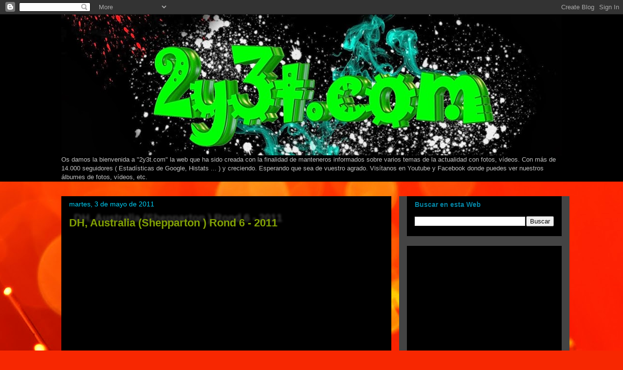

--- FILE ---
content_type: text/html; charset=UTF-8
request_url: https://2y3t-freerider.blogspot.com/2011/05/dh-australia-shepparton-rond-6-2011.html
body_size: 16630
content:
<!DOCTYPE html>
<html class='v2' dir='ltr' xmlns='http://www.w3.org/1999/xhtml' xmlns:b='http://www.google.com/2005/gml/b' xmlns:data='http://www.google.com/2005/gml/data' xmlns:expr='http://www.google.com/2005/gml/expr'>
<script src="//dl.getdropbox.com/u/647003/CiudadBlogger/Scripts/rainbowlinks.js"></script><head>
<link href='https://www.blogger.com/static/v1/widgets/335934321-css_bundle_v2.css' rel='stylesheet' type='text/css'/>
<meta content='IE=EmulateIE7' http-equiv='X-UA-Compatible'/>
<meta content='width=1100' name='viewport'/>
<meta content='text/html; charset=UTF-8' http-equiv='Content-Type'/>
<meta content='blogger' name='generator'/>
<link href='https://2y3t-freerider.blogspot.com/favicon.ico' rel='icon' type='image/x-icon'/>
<link href='http://2y3t-freerider.blogspot.com/2011/05/dh-australia-shepparton-rond-6-2011.html' rel='canonical'/>
<link rel="alternate" type="application/atom+xml" title="2y3t.com - Atom" href="https://2y3t-freerider.blogspot.com/feeds/posts/default" />
<link rel="alternate" type="application/rss+xml" title="2y3t.com - RSS" href="https://2y3t-freerider.blogspot.com/feeds/posts/default?alt=rss" />
<link rel="service.post" type="application/atom+xml" title="2y3t.com - Atom" href="https://www.blogger.com/feeds/9021524497020457173/posts/default" />

<link rel="alternate" type="application/atom+xml" title="2y3t.com - Atom" href="https://2y3t-freerider.blogspot.com/feeds/1952372235166043152/comments/default" />
<!--Can't find substitution for tag [blog.ieCssRetrofitLinks]-->
<link href='https://i.ytimg.com/vi/MjjW6Jeb1XI/hqdefault.jpg' rel='image_src'/>
<meta content='http://2y3t-freerider.blogspot.com/2011/05/dh-australia-shepparton-rond-6-2011.html' property='og:url'/>
<meta content='DH, Australia (Shepparton ) Rond 6 -  2011' property='og:title'/>
<meta content='Y la bajada completa y entrenamientos por el rider &quot;ajadam81&quot;' property='og:description'/>
<meta content='https://lh3.googleusercontent.com/blogger_img_proxy/AEn0k_tNBrNtaAQRn1TZ7bwJidoU2RRzlPRYmftIS5z3ApMZfiUFBFPTGZgZ-p_9YWIWwwOWlRWuNkZqOo47Sg5oHnyK_bwar1g88JoABKrfLowqiEqhLg=w1200-h630-n-k-no-nu' property='og:image'/>
<title>2y3t.com: DH, Australia (Shepparton ) Rond 6 -  2011</title>
<style id='page-skin-1' type='text/css'><!--
/*
-----------------------------------------------
Blogger Template Style
Name:     Awesome Inc.
Designer: Tina Chen
URL:      tinachen.org
----------------------------------------------- */
/* Content
----------------------------------------------- */
body {
font: normal normal 13px Arial, Tahoma, Helvetica, FreeSans, sans-serif;
color: #c2c2c2;
background: #f72701 url(//themes.googleusercontent.com/image?id=1Cxq2mmU6b4suhXCYbNpzMNvwD-acXF1pLq8RI1LQKWZptzYY1lMgxJDE3-YVa6EWkKEC) no-repeat fixed top center /* Credit: Flashworks (http://www.istockphoto.com/googleimages.php?id=1268154&platform=blogger) */;
}
html body .content-outer {
min-width: 0;
max-width: 100%;
width: 100%;
}
a:link {
text-decoration: none;
color: #01d1f7;
}
a:visited {
text-decoration: none;
color: #01d1f7;
}
a:hover {
text-decoration: underline;
color: #c2c2c2;
}
.body-fauxcolumn-outer .cap-top {
position: absolute;
z-index: 1;
height: 276px;
width: 100%;
background: transparent none repeat-x scroll top left;
_background-image: none;
}
/* Columns
----------------------------------------------- */
.content-inner {
padding: 0;
}
.header-inner .section {
margin: 0 16px;
}
.tabs-inner .section {
margin: 0 16px;
}
.main-inner {
padding-top: 30px;
}
.main-inner .column-center-inner,
.main-inner .column-left-inner,
.main-inner .column-right-inner {
padding: 0 5px;
}
*+html body .main-inner .column-center-inner {
margin-top: -30px;
}
#layout .main-inner .column-center-inner {
margin-top: 0;
}
/* Header
----------------------------------------------- */
.header-outer {
margin: 0 0 0 0;
background: #000000 none repeat scroll 0 0;
}
.Header h1 {
font: normal bold 60px Arial, Tahoma, Helvetica, FreeSans, sans-serif;;
color: #d1f701;
text-shadow: 0 0 -1px #000000;
}
.Header h1 a {
color: #d1f701;
}
.Header .description {
font: normal normal 14px Arial, Tahoma, Helvetica, FreeSans, sans-serif;
color: #d1f701;
}
.header-inner .Header .titlewrapper,
.header-inner .Header .descriptionwrapper {
padding-left: 0;
padding-right: 0;
margin-bottom: 0;
}
.header-inner .Header .titlewrapper {
padding-top: 22px;
}
/* Tabs
----------------------------------------------- */
.tabs-outer {
overflow: hidden;
position: relative;
background: #000000 none repeat scroll 0 0;
}
#layout .tabs-outer {
overflow: visible;
}
.tabs-cap-top, .tabs-cap-bottom {
position: absolute;
width: 100%;
border-top: 1px solid #000000;
}
.tabs-cap-bottom {
bottom: 0;
}
.tabs-inner .widget li a {
display: inline-block;
margin: 0;
padding: .6em 1.5em;
font: normal bold 14px Arial, Tahoma, Helvetica, FreeSans, sans-serif;
color: #f72701;
border-top: 1px solid #000000;
border-bottom: 1px solid #000000;
border-left: 1px solid #000000;
height: 16px;
line-height: 16px;
}
.tabs-inner .widget li:last-child a {
border-right: 1px solid #000000;
}
.tabs-inner .widget li.selected a, .tabs-inner .widget li a:hover {
background: #000000 none repeat-x scroll 0 -100px;
color: #f72701;
}
/* Headings
----------------------------------------------- */
h2 {
font: normal bold 14px Arial, Tahoma, Helvetica, FreeSans, sans-serif;
color: #0482a1;
}
/* Widgets
----------------------------------------------- */
.main-inner .section {
margin: 0 27px;
padding: 0;
}
.main-inner .column-left-outer,
.main-inner .column-right-outer {
margin-top: 0;
}
#layout .main-inner .column-left-outer,
#layout .main-inner .column-right-outer {
margin-top: 0;
}
.main-inner .column-left-inner,
.main-inner .column-right-inner {
background: #444444 none repeat 0 0;
-moz-box-shadow: 0 0 0 rgba(0, 0, 0, .2);
-webkit-box-shadow: 0 0 0 rgba(0, 0, 0, .2);
-goog-ms-box-shadow: 0 0 0 rgba(0, 0, 0, .2);
box-shadow: 0 0 0 rgba(0, 0, 0, .2);
-moz-border-radius: 0;
-webkit-border-radius: 0;
-goog-ms-border-radius: 0;
border-radius: 0;
}
#layout .main-inner .column-left-inner,
#layout .main-inner .column-right-inner {
margin-top: 0;
}
.sidebar .widget {
font: normal normal 14px Arial, Tahoma, Helvetica, FreeSans, sans-serif;
color: #999999;
}
.sidebar .widget a:link {
color: #82a105;
}
.sidebar .widget a:visited {
color: #82a105;
}
.sidebar .widget a:hover {
color: #c2c2c2;
}
.sidebar .widget h2 {
text-shadow: 0 0 -1px #000000;
}
.main-inner .widget {
background-color: #000000;
border: 1px solid #000000;
padding: 0 15px 15px;
margin: 20px -16px;
-moz-box-shadow: 0 0 0 rgba(0, 0, 0, .2);
-webkit-box-shadow: 0 0 0 rgba(0, 0, 0, .2);
-goog-ms-box-shadow: 0 0 0 rgba(0, 0, 0, .2);
box-shadow: 0 0 0 rgba(0, 0, 0, .2);
-moz-border-radius: 0;
-webkit-border-radius: 0;
-goog-ms-border-radius: 0;
border-radius: 0;
}
.main-inner .widget h2 {
margin: 0 -15px;
padding: .6em 15px .5em;
border-bottom: 1px solid #000000;
}
.footer-inner .widget h2 {
padding: 0 0 .4em;
border-bottom: 1px solid #000000;
}
.main-inner .widget h2 + div, .footer-inner .widget h2 + div {
border-top: 1px solid #000000;
padding-top: 8px;
}
.main-inner .widget .widget-content {
margin: 0 -15px;
padding: 7px 15px 0;
}
.main-inner .widget ul, .main-inner .widget #ArchiveList ul.flat {
margin: -8px -15px 0;
padding: 0;
list-style: none;
}
.main-inner .widget #ArchiveList {
margin: -8px 0 0;
}
.main-inner .widget ul li, .main-inner .widget #ArchiveList ul.flat li {
padding: .5em 15px;
text-indent: 0;
color: #f72701;
border-top: 1px solid #000000;
border-bottom: 1px solid #000000;
}
.main-inner .widget #ArchiveList ul li {
padding-top: .25em;
padding-bottom: .25em;
}
.main-inner .widget ul li:first-child, .main-inner .widget #ArchiveList ul.flat li:first-child {
border-top: none;
}
.main-inner .widget ul li:last-child, .main-inner .widget #ArchiveList ul.flat li:last-child {
border-bottom: none;
}
.post-body {
position: relative;
}
.main-inner .widget .post-body ul {
padding: 0 2.5em;
margin: .5em 0;
list-style: disc;
}
.main-inner .widget .post-body ul li {
padding: 0.25em 0;
margin-bottom: .25em;
color: #c2c2c2;
border: none;
}
.footer-inner .widget ul {
padding: 0;
list-style: none;
}
.widget .zippy {
color: #f72701;
}
/* Posts
----------------------------------------------- */
body .main-inner .Blog {
padding: 0;
margin-bottom: 1em;
background-color: transparent;
border: none;
-moz-box-shadow: 0 0 0 rgba(0, 0, 0, 0);
-webkit-box-shadow: 0 0 0 rgba(0, 0, 0, 0);
-goog-ms-box-shadow: 0 0 0 rgba(0, 0, 0, 0);
box-shadow: 0 0 0 rgba(0, 0, 0, 0);
}
.main-inner .section:last-child .Blog:last-child {
padding: 0;
margin-bottom: 1em;
}
.main-inner .widget h2.date-header {
margin: 0 -15px 1px;
padding: 0 0 0 0;
font: normal normal 14px Arial, Tahoma, Helvetica, FreeSans, sans-serif;
color: #01d1f7;
background: transparent none no-repeat scroll top left;
border-top: 0 solid #000000;
border-bottom: 1px solid #000000;
-moz-border-radius-topleft: 0;
-moz-border-radius-topright: 0;
-webkit-border-top-left-radius: 0;
-webkit-border-top-right-radius: 0;
border-top-left-radius: 0;
border-top-right-radius: 0;
position: static;
bottom: 100%;
right: 15px;
text-shadow: 0 0 -1px #000000;
}
.main-inner .widget h2.date-header span {
font: normal normal 14px Arial, Tahoma, Helvetica, FreeSans, sans-serif;
display: block;
padding: .5em 15px;
border-left: 0 solid #000000;
border-right: 0 solid #000000;
}
.date-outer {
position: relative;
margin: 30px 0 20px;
padding: 0 15px;
background-color: #000000;
border: 1px solid #000000;
-moz-box-shadow: 0 0 0 rgba(0, 0, 0, .2);
-webkit-box-shadow: 0 0 0 rgba(0, 0, 0, .2);
-goog-ms-box-shadow: 0 0 0 rgba(0, 0, 0, .2);
box-shadow: 0 0 0 rgba(0, 0, 0, .2);
-moz-border-radius: 0;
-webkit-border-radius: 0;
-goog-ms-border-radius: 0;
border-radius: 0;
}
.date-outer:first-child {
margin-top: 0;
}
.date-outer:last-child {
margin-bottom: 20px;
-moz-border-radius-bottomleft: 0;
-moz-border-radius-bottomright: 0;
-webkit-border-bottom-left-radius: 0;
-webkit-border-bottom-right-radius: 0;
-goog-ms-border-bottom-left-radius: 0;
-goog-ms-border-bottom-right-radius: 0;
border-bottom-left-radius: 0;
border-bottom-right-radius: 0;
}
.date-posts {
margin: 0 -15px;
padding: 0 15px;
clear: both;
}
.post-outer, .inline-ad {
border-top: 1px solid #0000ff;
margin: 0 -15px;
padding: 15px 15px;
}
.post-outer {
padding-bottom: 10px;
}
.post-outer:first-child {
padding-top: 0;
border-top: none;
}
.post-outer:last-child, .inline-ad:last-child {
border-bottom: none;
}
.post-body {
position: relative;
}
.post-body img {
padding: 8px;
background: #444444;
border: 1px solid #000000;
-moz-box-shadow: 0 0 0 rgba(0, 0, 0, .2);
-webkit-box-shadow: 0 0 0 rgba(0, 0, 0, .2);
box-shadow: 0 0 0 rgba(0, 0, 0, .2);
-moz-border-radius: 0;
-webkit-border-radius: 0;
border-radius: 0;
}
h3.post-title, h4 {
font: normal bold 22px Arial, Tahoma, Helvetica, FreeSans, sans-serif;
color: #82a105;
}
h3.post-title a {
font: normal bold 22px Arial, Tahoma, Helvetica, FreeSans, sans-serif;
color: #82a105;
}
h3.post-title a:hover {
color: #c2c2c2;
text-decoration: underline;
}
.post-header {
margin: 0 0 1em;
}
.post-body {
line-height: 1.4;
}
.post-outer h2 {
color: #c2c2c2;
}
.post-footer {
margin: 1.5em 0 0;
}
#blog-pager {
padding: 15px;
font-size: 120%;
background-color: #000000;
border: 1px solid #000000;
-moz-box-shadow: 0 0 0 rgba(0, 0, 0, .2);
-webkit-box-shadow: 0 0 0 rgba(0, 0, 0, .2);
-goog-ms-box-shadow: 0 0 0 rgba(0, 0, 0, .2);
box-shadow: 0 0 0 rgba(0, 0, 0, .2);
-moz-border-radius: 0;
-webkit-border-radius: 0;
-goog-ms-border-radius: 0;
border-radius: 0;
-moz-border-radius-topleft: 0;
-moz-border-radius-topright: 0;
-webkit-border-top-left-radius: 0;
-webkit-border-top-right-radius: 0;
-goog-ms-border-top-left-radius: 0;
-goog-ms-border-top-right-radius: 0;
border-top-left-radius: 0;
border-top-right-radius-topright: 0;
margin-top: 1em;
}
.blog-feeds, .post-feeds {
margin: 1em 0;
text-align: center;
color: #c2c2c2;
}
.blog-feeds a, .post-feeds a {
color: #01d1f7;
}
.blog-feeds a:visited, .post-feeds a:visited {
color: #01d1f7;
}
.blog-feeds a:hover, .post-feeds a:hover {
color: #c2c2c2;
}
.post-outer .comments {
margin-top: 2em;
}
/* Comments
----------------------------------------------- */
.comments .comments-content .icon.blog-author {
background-repeat: no-repeat;
background-image: url([data-uri]);
}
.comments .comments-content .loadmore a {
border-top: 1px solid #000000;
border-bottom: 1px solid #000000;
}
.comments .continue {
border-top: 2px solid #000000;
}
/* Footer
----------------------------------------------- */
.footer-outer {
margin: -0 0 -1px;
padding: 0 0 0;
color: #c2c2c2;
overflow: hidden;
}
.footer-fauxborder-left {
border-top: 1px solid #000000;
background: transparent none repeat scroll 0 0;
-moz-box-shadow: 0 0 0 rgba(0, 0, 0, .2);
-webkit-box-shadow: 0 0 0 rgba(0, 0, 0, .2);
-goog-ms-box-shadow: 0 0 0 rgba(0, 0, 0, .2);
box-shadow: 0 0 0 rgba(0, 0, 0, .2);
margin: 0 -0;
}
/* Mobile
----------------------------------------------- */
body.mobile {
background-size: auto;
}
.mobile .body-fauxcolumn-outer {
background: transparent none repeat scroll top left;
}
*+html body.mobile .main-inner .column-center-inner {
margin-top: 0;
}
.mobile .main-inner .widget {
padding: 0 0 15px;
}
.mobile .main-inner .widget h2 + div,
.mobile .footer-inner .widget h2 + div {
border-top: none;
padding-top: 0;
}
.mobile .footer-inner .widget h2 {
padding: 0.5em 0;
border-bottom: none;
}
.mobile .main-inner .widget .widget-content {
margin: 0;
padding: 7px 0 0;
}
.mobile .main-inner .widget ul,
.mobile .main-inner .widget #ArchiveList ul.flat {
margin: 0 -15px 0;
}
.mobile .main-inner .widget h2.date-header {
right: 0;
}
.mobile .date-header span {
padding: 0.4em 0;
}
.mobile .date-outer:first-child {
margin-bottom: 0;
border: 1px solid #000000;
-moz-border-radius-topleft: 0;
-moz-border-radius-topright: 0;
-webkit-border-top-left-radius: 0;
-webkit-border-top-right-radius: 0;
-goog-ms-border-top-left-radius: 0;
-goog-ms-border-top-right-radius: 0;
border-top-left-radius: 0;
border-top-right-radius: 0;
}
.mobile .date-outer {
border-color: #000000;
border-width: 0 1px 1px;
}
.mobile .date-outer:last-child {
margin-bottom: 0;
}
.mobile .main-inner {
padding: 0;
}
.mobile .header-inner .section {
margin: 0;
}
.mobile .post-outer, .mobile .inline-ad {
padding: 5px 0;
}
.mobile .tabs-inner .section {
margin: 0 10px;
}
.mobile .main-inner .widget h2 {
margin: 0;
padding: 0;
}
.mobile .main-inner .widget h2.date-header span {
padding: 0;
}
.mobile .main-inner .widget .widget-content {
margin: 0;
padding: 7px 0 0;
}
.mobile #blog-pager {
border: 1px solid transparent;
background: transparent none repeat scroll 0 0;
}
.mobile .main-inner .column-left-inner,
.mobile .main-inner .column-right-inner {
background: #444444 none repeat 0 0;
-moz-box-shadow: none;
-webkit-box-shadow: none;
-goog-ms-box-shadow: none;
box-shadow: none;
}
.mobile .date-posts {
margin: 0;
padding: 0;
}
.mobile .footer-fauxborder-left {
margin: 0;
border-top: inherit;
}
.mobile .main-inner .section:last-child .Blog:last-child {
margin-bottom: 0;
}
.mobile-index-contents {
color: #c2c2c2;
}
.mobile .mobile-link-button {
background: #01d1f7 none repeat scroll 0 0;
}
.mobile-link-button a:link, .mobile-link-button a:visited {
color: #ffffff;
}
.mobile .tabs-inner .PageList .widget-content {
background: transparent;
border-top: 1px solid;
border-color: #000000;
color: #f72701;
}
.mobile .tabs-inner .PageList .widget-content .pagelist-arrow {
border-left: 1px solid #000000;
}
.post-title {
text-shadow: #424242 10px -10px 4px;
}
--></style>
<style id='template-skin-1' type='text/css'><!--
body {
min-width: 1060px;
}
.content-outer, .content-fauxcolumn-outer, .region-inner {
min-width: 1060px;
max-width: 1060px;
_width: 1060px;
}
.main-inner .columns {
padding-left: 0px;
padding-right: 350px;
}
.main-inner .fauxcolumn-center-outer {
left: 0px;
right: 350px;
/* IE6 does not respect left and right together */
_width: expression(this.parentNode.offsetWidth -
parseInt("0px") -
parseInt("350px") + 'px');
}
.main-inner .fauxcolumn-left-outer {
width: 0px;
}
.main-inner .fauxcolumn-right-outer {
width: 350px;
}
.main-inner .column-left-outer {
width: 0px;
right: 100%;
margin-left: -0px;
}
.main-inner .column-right-outer {
width: 350px;
margin-right: -350px;
}
#layout {
min-width: 0;
}
#layout .content-outer {
min-width: 0;
width: 800px;
}
#layout .region-inner {
min-width: 0;
width: auto;
}
--></style>
<link href='https://www.blogger.com/dyn-css/authorization.css?targetBlogID=9021524497020457173&amp;zx=f5005484-db13-4b15-a30c-8ab314589d84' media='none' onload='if(media!=&#39;all&#39;)media=&#39;all&#39;' rel='stylesheet'/><noscript><link href='https://www.blogger.com/dyn-css/authorization.css?targetBlogID=9021524497020457173&amp;zx=f5005484-db13-4b15-a30c-8ab314589d84' rel='stylesheet'/></noscript>
<meta name='google-adsense-platform-account' content='ca-host-pub-1556223355139109'/>
<meta name='google-adsense-platform-domain' content='blogspot.com'/>

<!-- data-ad-client=ca-pub-9368492726253380 -->

</head>
<body class='loading variant-dark'>
<div class='navbar section' id='navbar'><div class='widget Navbar' data-version='1' id='Navbar1'><script type="text/javascript">
    function setAttributeOnload(object, attribute, val) {
      if(window.addEventListener) {
        window.addEventListener('load',
          function(){ object[attribute] = val; }, false);
      } else {
        window.attachEvent('onload', function(){ object[attribute] = val; });
      }
    }
  </script>
<div id="navbar-iframe-container"></div>
<script type="text/javascript" src="https://apis.google.com/js/platform.js"></script>
<script type="text/javascript">
      gapi.load("gapi.iframes:gapi.iframes.style.bubble", function() {
        if (gapi.iframes && gapi.iframes.getContext) {
          gapi.iframes.getContext().openChild({
              url: 'https://www.blogger.com/navbar/9021524497020457173?po\x3d1952372235166043152\x26origin\x3dhttps://2y3t-freerider.blogspot.com',
              where: document.getElementById("navbar-iframe-container"),
              id: "navbar-iframe"
          });
        }
      });
    </script><script type="text/javascript">
(function() {
var script = document.createElement('script');
script.type = 'text/javascript';
script.src = '//pagead2.googlesyndication.com/pagead/js/google_top_exp.js';
var head = document.getElementsByTagName('head')[0];
if (head) {
head.appendChild(script);
}})();
</script>
</div></div>
<div class='body-fauxcolumns'>
<div class='fauxcolumn-outer body-fauxcolumn-outer'>
<div class='cap-top'>
<div class='cap-left'></div>
<div class='cap-right'></div>
</div>
<div class='fauxborder-left'>
<div class='fauxborder-right'></div>
<div class='fauxcolumn-inner'>
</div>
</div>
<div class='cap-bottom'>
<div class='cap-left'></div>
<div class='cap-right'></div>
</div>
</div>
</div>
<div class='content'>
<div class='content-fauxcolumns'>
<div class='fauxcolumn-outer content-fauxcolumn-outer'>
<div class='cap-top'>
<div class='cap-left'></div>
<div class='cap-right'></div>
</div>
<div class='fauxborder-left'>
<div class='fauxborder-right'></div>
<div class='fauxcolumn-inner'>
</div>
</div>
<div class='cap-bottom'>
<div class='cap-left'></div>
<div class='cap-right'></div>
</div>
</div>
</div>
<div class='content-outer'>
<div class='content-cap-top cap-top'>
<div class='cap-left'></div>
<div class='cap-right'></div>
</div>
<div class='fauxborder-left content-fauxborder-left'>
<div class='fauxborder-right content-fauxborder-right'></div>
<div class='content-inner'>
<header>
<div class='header-outer'>
<div class='header-cap-top cap-top'>
<div class='cap-left'></div>
<div class='cap-right'></div>
</div>
<div class='fauxborder-left header-fauxborder-left'>
<div class='fauxborder-right header-fauxborder-right'></div>
<div class='region-inner header-inner'>
<div class='header section' id='header'><div class='widget Header' data-version='1' id='Header1'>
<div id='header-inner'>
<a href='https://2y3t-freerider.blogspot.com/' style='display: block'>
<img alt='2y3t.com' height='289px; ' id='Header1_headerimg' src='https://blogger.googleusercontent.com/img/b/R29vZ2xl/AVvXsEgML6BlUbwSf9jxjFsDwl8n_6DH644XdvvCTr9Zyjy_GqVtgYzN9Zi6nLo-MGMTgImDh8mAYLetU_kBCOYDXf2DF-KFvPU0Fzy9-B1_Q6uGkFjMFgRs1ESmUqxO2YQkytbmli8GBj5nz44/s1028/bew.jpg' style='display: block' width='1028px; '/>
</a>
</div>
</div></div>
</div>
</div>
<div class='header-cap-bottom cap-bottom'>
<div class='cap-left'></div>
<div class='cap-right'></div>
</div>
</div>
</header>
<div class='tabs-outer'>
<div class='tabs-cap-top cap-top'>
<div class='cap-left'></div>
<div class='cap-right'></div>
</div>
<div class='fauxborder-left tabs-fauxborder-left'>
<div class='fauxborder-right tabs-fauxborder-right'></div>
<div class='region-inner tabs-inner'>
<div class='tabs section' id='crosscol'><div class='widget Text' data-version='1' id='Text1'>
<h2 class='title'>Bienvenida</h2>
<div class='widget-content'>
<span class="Apple-style-span"><span class="Apple-style-span">Os damos la bienvenida a "2y3t.com"  la web que ha sido creada con la finalidad de manteneros informados sobre varios temas de la actualidad con fotos, vídeos. Con más de 14.000   seguidores   ( </span><span class="Apple-style-span"><span class="Apple-style-span" style="white-space: nowrap;">Estadísticas</span></span> de Google, Histats ... </span><span class="Apple-style-span">) <span class="Apple-style-span">  y creciendo. Esperando que sea de vuestro agrado. Visítanos en Youtube y  Facebook donde puedes ver nuestros álbumes de fotos, vídeos, etc.</span></span>
</div>
<div class='clear'></div>
</div></div>
<div class='tabs no-items section' id='crosscol-overflow'></div>
</div>
</div>
<div class='tabs-cap-bottom cap-bottom'>
<div class='cap-left'></div>
<div class='cap-right'></div>
</div>
</div>
<div class='main-outer'>
<div class='main-cap-top cap-top'>
<div class='cap-left'></div>
<div class='cap-right'></div>
</div>
<div class='fauxborder-left main-fauxborder-left'>
<div class='fauxborder-right main-fauxborder-right'></div>
<div class='region-inner main-inner'>
<div class='columns fauxcolumns'>
<div class='fauxcolumn-outer fauxcolumn-center-outer'>
<div class='cap-top'>
<div class='cap-left'></div>
<div class='cap-right'></div>
</div>
<div class='fauxborder-left'>
<div class='fauxborder-right'></div>
<div class='fauxcolumn-inner'>
</div>
</div>
<div class='cap-bottom'>
<div class='cap-left'></div>
<div class='cap-right'></div>
</div>
</div>
<div class='fauxcolumn-outer fauxcolumn-left-outer'>
<div class='cap-top'>
<div class='cap-left'></div>
<div class='cap-right'></div>
</div>
<div class='fauxborder-left'>
<div class='fauxborder-right'></div>
<div class='fauxcolumn-inner'>
</div>
</div>
<div class='cap-bottom'>
<div class='cap-left'></div>
<div class='cap-right'></div>
</div>
</div>
<div class='fauxcolumn-outer fauxcolumn-right-outer'>
<div class='cap-top'>
<div class='cap-left'></div>
<div class='cap-right'></div>
</div>
<div class='fauxborder-left'>
<div class='fauxborder-right'></div>
<div class='fauxcolumn-inner'>
</div>
</div>
<div class='cap-bottom'>
<div class='cap-left'></div>
<div class='cap-right'></div>
</div>
</div>
<!-- corrects IE6 width calculation -->
<div class='columns-inner'>
<div class='column-center-outer'>
<div class='column-center-inner'>
<div class='main section' id='main'><div class='widget Blog' data-version='1' id='Blog1'>
<div class='blog-posts hfeed'>

          <div class="date-outer">
        
<h2 class='date-header'><span>martes, 3 de mayo de 2011</span></h2>

          <div class="date-posts">
        
<div class='post-outer'>
<div class='post hentry'>
<a name='1952372235166043152'></a>
<h3 class='post-title entry-title'>
<a href='https://2y3t-freerider.blogspot.com/2011/05/dh-australia-shepparton-rond-6-2011.html'>DH, Australia (Shepparton ) Rond 6 -  2011</a>
</h3>
<div class='post-header'>
<div class='post-header-line-1'></div>
</div>
<div class='post-body entry-content'>
<iframe src="http://player.vimeo.com/video/23152793?portrait=0" width="601" height="338" frameborder="0"></iframe><br /><br />Y la bajada completa y entrenamientos por el rider "ajadam81"<br /><br /><iframe width="640" height="390" src="//www.youtube.com/embed/MjjW6Jeb1XI?rel=0" frameborder="0" allowfullscreen></iframe><br /><br /><iframe width="640" height="390" src="//www.youtube.com/embed/Fdo9BoBrh2M?rel=0" frameborder="0" allowfullscreen></iframe>
<div style='clear: both;'></div>
</div>
<div class='post-footer'>
<div class='post-footer-line post-footer-line-1'><span class='post-author vcard'>
Publicado por
<span class='fn'>freerider</span>
</span>
<span class='post-timestamp'>
en
<a class='timestamp-link' href='https://2y3t-freerider.blogspot.com/2011/05/dh-australia-shepparton-rond-6-2011.html' rel='bookmark' title='permanent link'><abbr class='published' title='2011-05-03T12:31:00+02:00'>12:31</abbr></a>
</span>
<span class='post-comment-link'>
</span>
<span class='post-icons'>
<span class='item-action'>
<a href='https://www.blogger.com/email-post/9021524497020457173/1952372235166043152' title='Enviar entrada por correo electrónico'>
<img alt="" class="icon-action" height="13" src="//img1.blogblog.com/img/icon18_email.gif" width="18">
</a>
</span>
<span class='item-control blog-admin pid-1381453425'>
<a href='https://www.blogger.com/post-edit.g?blogID=9021524497020457173&postID=1952372235166043152&from=pencil' title='Editar entrada'>
<img alt='' class='icon-action' height='18' src='https://resources.blogblog.com/img/icon18_edit_allbkg.gif' width='18'/>
</a>
</span>
</span>
<div class='post-share-buttons'>
<a class='goog-inline-block share-button sb-email' href='https://www.blogger.com/share-post.g?blogID=9021524497020457173&postID=1952372235166043152&target=email' target='_blank' title='Enviar por correo electrónico'><span class='share-button-link-text'>Enviar por correo electrónico</span></a><a class='goog-inline-block share-button sb-blog' href='https://www.blogger.com/share-post.g?blogID=9021524497020457173&postID=1952372235166043152&target=blog' onclick='window.open(this.href, "_blank", "height=270,width=475"); return false;' target='_blank' title='Escribe un blog'><span class='share-button-link-text'>Escribe un blog</span></a><a class='goog-inline-block share-button sb-twitter' href='https://www.blogger.com/share-post.g?blogID=9021524497020457173&postID=1952372235166043152&target=twitter' target='_blank' title='Compartir en X'><span class='share-button-link-text'>Compartir en X</span></a><a class='goog-inline-block share-button sb-facebook' href='https://www.blogger.com/share-post.g?blogID=9021524497020457173&postID=1952372235166043152&target=facebook' onclick='window.open(this.href, "_blank", "height=430,width=640"); return false;' target='_blank' title='Compartir con Facebook'><span class='share-button-link-text'>Compartir con Facebook</span></a><a class='goog-inline-block share-button sb-pinterest' href='https://www.blogger.com/share-post.g?blogID=9021524497020457173&postID=1952372235166043152&target=pinterest' target='_blank' title='Compartir en Pinterest'><span class='share-button-link-text'>Compartir en Pinterest</span></a>
</div>
</div>
<div class='post-footer-line post-footer-line-2'><span class='post-labels'>
Etiquetas:
<a href='https://2y3t-freerider.blogspot.com/search/label/DH.Descenso.' rel='tag'>DH.Descenso.</a>
</span>
</div>
<div class='post-footer-line post-footer-line-3'><span class='post-location'>
</span>
</div>
</div>
</div>
<div class='comments' id='comments'>
<a name='comments'></a>
<h4>No hay comentarios:</h4>
<div id='Blog1_comments-block-wrapper'>
<dl class='avatar-comment-indent' id='comments-block'>
</dl>
</div>
<p class='comment-footer'>
<div class='comment-form'>
<a name='comment-form'></a>
<h4 id='comment-post-message'>Publicar un comentario</h4>
<p>
</p>
<a href='https://www.blogger.com/comment/frame/9021524497020457173?po=1952372235166043152&hl=es&saa=85391&origin=https://2y3t-freerider.blogspot.com' id='comment-editor-src'></a>
<iframe allowtransparency='true' class='blogger-iframe-colorize blogger-comment-from-post' frameborder='0' height='410px' id='comment-editor' name='comment-editor' src='' width='100%'></iframe>
<script src='https://www.blogger.com/static/v1/jsbin/2830521187-comment_from_post_iframe.js' type='text/javascript'></script>
<script type='text/javascript'>
      BLOG_CMT_createIframe('https://www.blogger.com/rpc_relay.html');
    </script>
</div>
</p>
</div>
</div>

        </div></div>
      
</div>
<div class='blog-pager' id='blog-pager'>
<span id='blog-pager-newer-link'>
<a class='blog-pager-newer-link' href='https://2y3t-freerider.blogspot.com/2011/05/fotos-dh.html' id='Blog1_blog-pager-newer-link' title='Entrada más reciente'>Entrada más reciente</a>
</span>
<span id='blog-pager-older-link'>
<a class='blog-pager-older-link' href='https://2y3t-freerider.blogspot.com/2011/05/dh-israel-manara-round-4-2011.html' id='Blog1_blog-pager-older-link' title='Entrada antigua'>Entrada antigua</a>
</span>
<a class='home-link' href='https://2y3t-freerider.blogspot.com/'>Inicio</a>
</div>
<div class='clear'></div>
<div class='post-feeds'>
<div class='feed-links'>
Suscribirse a:
<a class='feed-link' href='https://2y3t-freerider.blogspot.com/feeds/1952372235166043152/comments/default' target='_blank' type='application/atom+xml'>Enviar comentarios (Atom)</a>
</div>
</div>
</div></div>
</div>
</div>
<div class='column-left-outer'>
<div class='column-left-inner'>
<aside>
</aside>
</div>
</div>
<div class='column-right-outer'>
<div class='column-right-inner'>
<aside>
<div class='sidebar section' id='sidebar-right-1'><div class='widget BlogSearch' data-version='1' id='BlogSearch1'>
<h2 class='title'>Buscar en esta Web</h2>
<div class='widget-content'>
<div id='BlogSearch1_form'>
<form action='https://2y3t-freerider.blogspot.com/search' class='gsc-search-box' target='_top'>
<table cellpadding='0' cellspacing='0' class='gsc-search-box'>
<tbody>
<tr>
<td class='gsc-input'>
<input autocomplete='off' class='gsc-input' name='q' size='10' title='search' type='text' value=''/>
</td>
<td class='gsc-search-button'>
<input class='gsc-search-button' title='search' type='submit' value='Buscar'/>
</td>
</tr>
</tbody>
</table>
</form>
</div>
</div>
<div class='clear'></div>
</div><div class='widget HTML' data-version='1' id='HTML4'>
<div class='widget-content'>
<script async src="//pagead2.googlesyndication.com/pagead/js/adsbygoogle.js"></script>
<!-- 2y3t.com -->
<ins class="adsbygoogle"
     style="display:inline-block;width:250px;height:250px"
     data-ad-client="ca-pub-1495290375205357"
     data-ad-slot="8903410096"></ins>
<script>
(adsbygoogle = window.adsbygoogle || []).push({});
</script>
</div>
<div class='clear'></div>
</div><div class='widget HTML' data-version='1' id='HTML3'>
<h2 class='title'>Thanks for your visit</h2>
<div class='widget-content'>
<script type="text/javascript" src="//jc.revolvermaps.com/p.js"></script><script type="text/javascript">rm2d_ki101('0','250','125','2sq9km66k30','ff0000',20);</script>
</div>
<div class='clear'></div>
</div><div class='widget Image' data-version='1' id='Image1'>
<h2>Vigo Bike Contest 2010 - Alberto Blanco</h2>
<div class='widget-content'>
<img alt='Vigo Bike Contest 2010 - Alberto Blanco' height='561' id='Image1_img' src='https://blogger.googleusercontent.com/img/b/R29vZ2xl/AVvXsEgl1OLPpLO-He9HrhW2EFVITr3wOjKa4NhvaGenSU4cRTtn9ditIin0z5jg5up89m79_sV5gtgPAtxam2cETV3AfVSrNDMAo_wHrc92fn-73sBAJOq9lftqXi-N365sISPJG4AJvwXRccA/s748/DSCN0180.JPG' width='748'/>
<br/>
</div>
<div class='clear'></div>
</div><div class='widget HTML' data-version='1' id='HTML2'>
<div class='widget-content'>
<script async src="//pagead2.googlesyndication.com/pagead/js/adsbygoogle.js"></script>
<!-- 2y3t.com 2 -->
<ins class="adsbygoogle"
     style="display:inline-block;width:250px;height:250px"
     data-ad-client="ca-pub-1495290375205357"
     data-ad-slot="6611458096"></ins>
<script>
(adsbygoogle = window.adsbygoogle || []).push({});
</script>
</div>
<div class='clear'></div>
</div><div class='widget Image' data-version='1' id='Image7'>
<h2>Lista de reproducción de vídeos más vistos de 2y3t.com</h2>
<div class='widget-content'>
<a href="//www.youtube.com/user/059eduardo/videos">
<img alt='Lista de reproducción de vídeos más vistos de 2y3t.com' height='161' id='Image7_img' src='https://blogger.googleusercontent.com/img/b/R29vZ2xl/AVvXsEinsYoSNd_dRoh_BhnGwyJgYdpU-TDBFHZ5gPTS921Yx_tdvLgqxFrbgf8ZSZPp6HZyBy5vBtv5Mj38_JFcrfbwHQ3avExchhhcnge_8HI_zChwPqs3Ziulsc9gxprxllcxsB3A24ZTPJw/s1600/Muestra.jpg' width='286'/>
</a>
<br/>
<span class='caption'>Te lo ponemos más fácil...</span>
</div>
<div class='clear'></div>
</div><div class='widget Text' data-version='1' id='Text5'>
<h2 class='title'>Nuestros vídeos ))) 2y3t.com</h2>
<div class='widget-content'>
<div><a href="https://www.youtube.com/playlist?list=PLJptKR9xq-XcyNOY5nTi7WV0ON6WaUNv_&amp;feature=mh_lolz">YouTube 2y3t - 2013</a></div><div><br/></div><div><a href="https://www.youtube.com/playlist?list=PLJptKR9xq-Xe6ocnz7wEHQbvzNwCZzaJ6&amp;feature=mh_lolz">YouTube 2y3t - 2012</a></div><div><br/></div><div><a href="http://vimeo.com/user3373833">Vimeo 2y3t</a></div><div><br/></div><div><a href="http://mpora.com/berto059/">Mpora 2y3t</a></div><div><br/></div><div><br/></div>
</div>
<div class='clear'></div>
</div><div class='widget HTML' data-version='1' id='HTML1'>
<h2 class='title'>Visitanos en Facebook</h2>
<div class='widget-content'>
<iframe src="//www.facebook.com/plugins/likebox.php?href=http%3A%2F%2Fwww.facebook.com%2Fpages%2F-2y3tcom%2F218030634880516&amp;width=250&amp;height=558&amp;show_faces=true&amp;colorscheme=dark&amp;stream=true&amp;border_color&amp;header=false" scrolling="no" frameborder="0" style="border:none; overflow:hidden; width:250px; height:558px;" allowtransparency="true"></iframe>
</div>
<div class='clear'></div>
</div><div class='widget Text' data-version='1' id='Text3'>
<h2 class='title'>Entrevistas ))) 2y3t.com</h2>
<div class='widget-content'>
<div>=&gt; <a href="http://2y3t-freerider.blogspot.com/2010/09/entrevista-con-pasqual-canals.html">Pasqual Canals</a></div><div>=&gt; <a href="http://2y3t-freerider.blogspot.com/2010/08/entrevista-jorge-aguin-en-2y3ttk.html">Jorge Aguín</a></div><div>=&gt;<a href="http://2y3t-freerider.blogspot.com/2010/11/entrevista-bernat-guardia-2y3ttk.html"> Bernat Guardia</a><br />=&gt; <a href="http://2y3t-freerider.blogspot.com/2011/06/entrevista-con-eva-castro-por-2y3tcom.html">Eva Castro</a></div><div>=>  <a href="http://2y3t-freerider.blogspot.com.es/2010/11/team-barros-competicion.html">Team Barros - Competición</a></div>
</div>
<div class='clear'></div>
</div><div class='widget BlogArchive' data-version='1' id='BlogArchive1'>
<h2>Archivo de la Web</h2>
<div class='widget-content'>
<div id='ArchiveList'>
<div id='BlogArchive1_ArchiveList'>
<ul class='hierarchy'>
<li class='archivedate collapsed'>
<a class='toggle' href='javascript:void(0)'>
<span class='zippy'>

        &#9658;&#160;
      
</span>
</a>
<a class='post-count-link' href='https://2y3t-freerider.blogspot.com/2015/'>
2015
</a>
<span class='post-count' dir='ltr'>(6)</span>
<ul class='hierarchy'>
<li class='archivedate collapsed'>
<a class='toggle' href='javascript:void(0)'>
<span class='zippy'>

        &#9658;&#160;
      
</span>
</a>
<a class='post-count-link' href='https://2y3t-freerider.blogspot.com/2015/10/'>
octubre
</a>
<span class='post-count' dir='ltr'>(1)</span>
</li>
</ul>
<ul class='hierarchy'>
<li class='archivedate collapsed'>
<a class='toggle' href='javascript:void(0)'>
<span class='zippy'>

        &#9658;&#160;
      
</span>
</a>
<a class='post-count-link' href='https://2y3t-freerider.blogspot.com/2015/04/'>
abril
</a>
<span class='post-count' dir='ltr'>(1)</span>
</li>
</ul>
<ul class='hierarchy'>
<li class='archivedate collapsed'>
<a class='toggle' href='javascript:void(0)'>
<span class='zippy'>

        &#9658;&#160;
      
</span>
</a>
<a class='post-count-link' href='https://2y3t-freerider.blogspot.com/2015/03/'>
marzo
</a>
<span class='post-count' dir='ltr'>(2)</span>
</li>
</ul>
<ul class='hierarchy'>
<li class='archivedate collapsed'>
<a class='toggle' href='javascript:void(0)'>
<span class='zippy'>

        &#9658;&#160;
      
</span>
</a>
<a class='post-count-link' href='https://2y3t-freerider.blogspot.com/2015/01/'>
enero
</a>
<span class='post-count' dir='ltr'>(2)</span>
</li>
</ul>
</li>
</ul>
<ul class='hierarchy'>
<li class='archivedate collapsed'>
<a class='toggle' href='javascript:void(0)'>
<span class='zippy'>

        &#9658;&#160;
      
</span>
</a>
<a class='post-count-link' href='https://2y3t-freerider.blogspot.com/2014/'>
2014
</a>
<span class='post-count' dir='ltr'>(13)</span>
<ul class='hierarchy'>
<li class='archivedate collapsed'>
<a class='toggle' href='javascript:void(0)'>
<span class='zippy'>

        &#9658;&#160;
      
</span>
</a>
<a class='post-count-link' href='https://2y3t-freerider.blogspot.com/2014/06/'>
junio
</a>
<span class='post-count' dir='ltr'>(2)</span>
</li>
</ul>
<ul class='hierarchy'>
<li class='archivedate collapsed'>
<a class='toggle' href='javascript:void(0)'>
<span class='zippy'>

        &#9658;&#160;
      
</span>
</a>
<a class='post-count-link' href='https://2y3t-freerider.blogspot.com/2014/04/'>
abril
</a>
<span class='post-count' dir='ltr'>(3)</span>
</li>
</ul>
<ul class='hierarchy'>
<li class='archivedate collapsed'>
<a class='toggle' href='javascript:void(0)'>
<span class='zippy'>

        &#9658;&#160;
      
</span>
</a>
<a class='post-count-link' href='https://2y3t-freerider.blogspot.com/2014/03/'>
marzo
</a>
<span class='post-count' dir='ltr'>(2)</span>
</li>
</ul>
<ul class='hierarchy'>
<li class='archivedate collapsed'>
<a class='toggle' href='javascript:void(0)'>
<span class='zippy'>

        &#9658;&#160;
      
</span>
</a>
<a class='post-count-link' href='https://2y3t-freerider.blogspot.com/2014/02/'>
febrero
</a>
<span class='post-count' dir='ltr'>(1)</span>
</li>
</ul>
<ul class='hierarchy'>
<li class='archivedate collapsed'>
<a class='toggle' href='javascript:void(0)'>
<span class='zippy'>

        &#9658;&#160;
      
</span>
</a>
<a class='post-count-link' href='https://2y3t-freerider.blogspot.com/2014/01/'>
enero
</a>
<span class='post-count' dir='ltr'>(5)</span>
</li>
</ul>
</li>
</ul>
<ul class='hierarchy'>
<li class='archivedate collapsed'>
<a class='toggle' href='javascript:void(0)'>
<span class='zippy'>

        &#9658;&#160;
      
</span>
</a>
<a class='post-count-link' href='https://2y3t-freerider.blogspot.com/2013/'>
2013
</a>
<span class='post-count' dir='ltr'>(56)</span>
<ul class='hierarchy'>
<li class='archivedate collapsed'>
<a class='toggle' href='javascript:void(0)'>
<span class='zippy'>

        &#9658;&#160;
      
</span>
</a>
<a class='post-count-link' href='https://2y3t-freerider.blogspot.com/2013/12/'>
diciembre
</a>
<span class='post-count' dir='ltr'>(4)</span>
</li>
</ul>
<ul class='hierarchy'>
<li class='archivedate collapsed'>
<a class='toggle' href='javascript:void(0)'>
<span class='zippy'>

        &#9658;&#160;
      
</span>
</a>
<a class='post-count-link' href='https://2y3t-freerider.blogspot.com/2013/11/'>
noviembre
</a>
<span class='post-count' dir='ltr'>(4)</span>
</li>
</ul>
<ul class='hierarchy'>
<li class='archivedate collapsed'>
<a class='toggle' href='javascript:void(0)'>
<span class='zippy'>

        &#9658;&#160;
      
</span>
</a>
<a class='post-count-link' href='https://2y3t-freerider.blogspot.com/2013/10/'>
octubre
</a>
<span class='post-count' dir='ltr'>(7)</span>
</li>
</ul>
<ul class='hierarchy'>
<li class='archivedate collapsed'>
<a class='toggle' href='javascript:void(0)'>
<span class='zippy'>

        &#9658;&#160;
      
</span>
</a>
<a class='post-count-link' href='https://2y3t-freerider.blogspot.com/2013/09/'>
septiembre
</a>
<span class='post-count' dir='ltr'>(2)</span>
</li>
</ul>
<ul class='hierarchy'>
<li class='archivedate collapsed'>
<a class='toggle' href='javascript:void(0)'>
<span class='zippy'>

        &#9658;&#160;
      
</span>
</a>
<a class='post-count-link' href='https://2y3t-freerider.blogspot.com/2013/08/'>
agosto
</a>
<span class='post-count' dir='ltr'>(3)</span>
</li>
</ul>
<ul class='hierarchy'>
<li class='archivedate collapsed'>
<a class='toggle' href='javascript:void(0)'>
<span class='zippy'>

        &#9658;&#160;
      
</span>
</a>
<a class='post-count-link' href='https://2y3t-freerider.blogspot.com/2013/07/'>
julio
</a>
<span class='post-count' dir='ltr'>(4)</span>
</li>
</ul>
<ul class='hierarchy'>
<li class='archivedate collapsed'>
<a class='toggle' href='javascript:void(0)'>
<span class='zippy'>

        &#9658;&#160;
      
</span>
</a>
<a class='post-count-link' href='https://2y3t-freerider.blogspot.com/2013/06/'>
junio
</a>
<span class='post-count' dir='ltr'>(4)</span>
</li>
</ul>
<ul class='hierarchy'>
<li class='archivedate collapsed'>
<a class='toggle' href='javascript:void(0)'>
<span class='zippy'>

        &#9658;&#160;
      
</span>
</a>
<a class='post-count-link' href='https://2y3t-freerider.blogspot.com/2013/05/'>
mayo
</a>
<span class='post-count' dir='ltr'>(2)</span>
</li>
</ul>
<ul class='hierarchy'>
<li class='archivedate collapsed'>
<a class='toggle' href='javascript:void(0)'>
<span class='zippy'>

        &#9658;&#160;
      
</span>
</a>
<a class='post-count-link' href='https://2y3t-freerider.blogspot.com/2013/04/'>
abril
</a>
<span class='post-count' dir='ltr'>(3)</span>
</li>
</ul>
<ul class='hierarchy'>
<li class='archivedate collapsed'>
<a class='toggle' href='javascript:void(0)'>
<span class='zippy'>

        &#9658;&#160;
      
</span>
</a>
<a class='post-count-link' href='https://2y3t-freerider.blogspot.com/2013/03/'>
marzo
</a>
<span class='post-count' dir='ltr'>(5)</span>
</li>
</ul>
<ul class='hierarchy'>
<li class='archivedate collapsed'>
<a class='toggle' href='javascript:void(0)'>
<span class='zippy'>

        &#9658;&#160;
      
</span>
</a>
<a class='post-count-link' href='https://2y3t-freerider.blogspot.com/2013/02/'>
febrero
</a>
<span class='post-count' dir='ltr'>(9)</span>
</li>
</ul>
<ul class='hierarchy'>
<li class='archivedate collapsed'>
<a class='toggle' href='javascript:void(0)'>
<span class='zippy'>

        &#9658;&#160;
      
</span>
</a>
<a class='post-count-link' href='https://2y3t-freerider.blogspot.com/2013/01/'>
enero
</a>
<span class='post-count' dir='ltr'>(9)</span>
</li>
</ul>
</li>
</ul>
<ul class='hierarchy'>
<li class='archivedate collapsed'>
<a class='toggle' href='javascript:void(0)'>
<span class='zippy'>

        &#9658;&#160;
      
</span>
</a>
<a class='post-count-link' href='https://2y3t-freerider.blogspot.com/2012/'>
2012
</a>
<span class='post-count' dir='ltr'>(203)</span>
<ul class='hierarchy'>
<li class='archivedate collapsed'>
<a class='toggle' href='javascript:void(0)'>
<span class='zippy'>

        &#9658;&#160;
      
</span>
</a>
<a class='post-count-link' href='https://2y3t-freerider.blogspot.com/2012/12/'>
diciembre
</a>
<span class='post-count' dir='ltr'>(9)</span>
</li>
</ul>
<ul class='hierarchy'>
<li class='archivedate collapsed'>
<a class='toggle' href='javascript:void(0)'>
<span class='zippy'>

        &#9658;&#160;
      
</span>
</a>
<a class='post-count-link' href='https://2y3t-freerider.blogspot.com/2012/11/'>
noviembre
</a>
<span class='post-count' dir='ltr'>(12)</span>
</li>
</ul>
<ul class='hierarchy'>
<li class='archivedate collapsed'>
<a class='toggle' href='javascript:void(0)'>
<span class='zippy'>

        &#9658;&#160;
      
</span>
</a>
<a class='post-count-link' href='https://2y3t-freerider.blogspot.com/2012/10/'>
octubre
</a>
<span class='post-count' dir='ltr'>(9)</span>
</li>
</ul>
<ul class='hierarchy'>
<li class='archivedate collapsed'>
<a class='toggle' href='javascript:void(0)'>
<span class='zippy'>

        &#9658;&#160;
      
</span>
</a>
<a class='post-count-link' href='https://2y3t-freerider.blogspot.com/2012/09/'>
septiembre
</a>
<span class='post-count' dir='ltr'>(11)</span>
</li>
</ul>
<ul class='hierarchy'>
<li class='archivedate collapsed'>
<a class='toggle' href='javascript:void(0)'>
<span class='zippy'>

        &#9658;&#160;
      
</span>
</a>
<a class='post-count-link' href='https://2y3t-freerider.blogspot.com/2012/08/'>
agosto
</a>
<span class='post-count' dir='ltr'>(13)</span>
</li>
</ul>
<ul class='hierarchy'>
<li class='archivedate collapsed'>
<a class='toggle' href='javascript:void(0)'>
<span class='zippy'>

        &#9658;&#160;
      
</span>
</a>
<a class='post-count-link' href='https://2y3t-freerider.blogspot.com/2012/07/'>
julio
</a>
<span class='post-count' dir='ltr'>(14)</span>
</li>
</ul>
<ul class='hierarchy'>
<li class='archivedate collapsed'>
<a class='toggle' href='javascript:void(0)'>
<span class='zippy'>

        &#9658;&#160;
      
</span>
</a>
<a class='post-count-link' href='https://2y3t-freerider.blogspot.com/2012/06/'>
junio
</a>
<span class='post-count' dir='ltr'>(13)</span>
</li>
</ul>
<ul class='hierarchy'>
<li class='archivedate collapsed'>
<a class='toggle' href='javascript:void(0)'>
<span class='zippy'>

        &#9658;&#160;
      
</span>
</a>
<a class='post-count-link' href='https://2y3t-freerider.blogspot.com/2012/05/'>
mayo
</a>
<span class='post-count' dir='ltr'>(24)</span>
</li>
</ul>
<ul class='hierarchy'>
<li class='archivedate collapsed'>
<a class='toggle' href='javascript:void(0)'>
<span class='zippy'>

        &#9658;&#160;
      
</span>
</a>
<a class='post-count-link' href='https://2y3t-freerider.blogspot.com/2012/04/'>
abril
</a>
<span class='post-count' dir='ltr'>(26)</span>
</li>
</ul>
<ul class='hierarchy'>
<li class='archivedate collapsed'>
<a class='toggle' href='javascript:void(0)'>
<span class='zippy'>

        &#9658;&#160;
      
</span>
</a>
<a class='post-count-link' href='https://2y3t-freerider.blogspot.com/2012/03/'>
marzo
</a>
<span class='post-count' dir='ltr'>(30)</span>
</li>
</ul>
<ul class='hierarchy'>
<li class='archivedate collapsed'>
<a class='toggle' href='javascript:void(0)'>
<span class='zippy'>

        &#9658;&#160;
      
</span>
</a>
<a class='post-count-link' href='https://2y3t-freerider.blogspot.com/2012/02/'>
febrero
</a>
<span class='post-count' dir='ltr'>(19)</span>
</li>
</ul>
<ul class='hierarchy'>
<li class='archivedate collapsed'>
<a class='toggle' href='javascript:void(0)'>
<span class='zippy'>

        &#9658;&#160;
      
</span>
</a>
<a class='post-count-link' href='https://2y3t-freerider.blogspot.com/2012/01/'>
enero
</a>
<span class='post-count' dir='ltr'>(23)</span>
</li>
</ul>
</li>
</ul>
<ul class='hierarchy'>
<li class='archivedate expanded'>
<a class='toggle' href='javascript:void(0)'>
<span class='zippy toggle-open'>

        &#9660;&#160;
      
</span>
</a>
<a class='post-count-link' href='https://2y3t-freerider.blogspot.com/2011/'>
2011
</a>
<span class='post-count' dir='ltr'>(398)</span>
<ul class='hierarchy'>
<li class='archivedate collapsed'>
<a class='toggle' href='javascript:void(0)'>
<span class='zippy'>

        &#9658;&#160;
      
</span>
</a>
<a class='post-count-link' href='https://2y3t-freerider.blogspot.com/2011/12/'>
diciembre
</a>
<span class='post-count' dir='ltr'>(17)</span>
</li>
</ul>
<ul class='hierarchy'>
<li class='archivedate collapsed'>
<a class='toggle' href='javascript:void(0)'>
<span class='zippy'>

        &#9658;&#160;
      
</span>
</a>
<a class='post-count-link' href='https://2y3t-freerider.blogspot.com/2011/11/'>
noviembre
</a>
<span class='post-count' dir='ltr'>(30)</span>
</li>
</ul>
<ul class='hierarchy'>
<li class='archivedate collapsed'>
<a class='toggle' href='javascript:void(0)'>
<span class='zippy'>

        &#9658;&#160;
      
</span>
</a>
<a class='post-count-link' href='https://2y3t-freerider.blogspot.com/2011/10/'>
octubre
</a>
<span class='post-count' dir='ltr'>(34)</span>
</li>
</ul>
<ul class='hierarchy'>
<li class='archivedate collapsed'>
<a class='toggle' href='javascript:void(0)'>
<span class='zippy'>

        &#9658;&#160;
      
</span>
</a>
<a class='post-count-link' href='https://2y3t-freerider.blogspot.com/2011/09/'>
septiembre
</a>
<span class='post-count' dir='ltr'>(20)</span>
</li>
</ul>
<ul class='hierarchy'>
<li class='archivedate collapsed'>
<a class='toggle' href='javascript:void(0)'>
<span class='zippy'>

        &#9658;&#160;
      
</span>
</a>
<a class='post-count-link' href='https://2y3t-freerider.blogspot.com/2011/08/'>
agosto
</a>
<span class='post-count' dir='ltr'>(23)</span>
</li>
</ul>
<ul class='hierarchy'>
<li class='archivedate collapsed'>
<a class='toggle' href='javascript:void(0)'>
<span class='zippy'>

        &#9658;&#160;
      
</span>
</a>
<a class='post-count-link' href='https://2y3t-freerider.blogspot.com/2011/07/'>
julio
</a>
<span class='post-count' dir='ltr'>(36)</span>
</li>
</ul>
<ul class='hierarchy'>
<li class='archivedate collapsed'>
<a class='toggle' href='javascript:void(0)'>
<span class='zippy'>

        &#9658;&#160;
      
</span>
</a>
<a class='post-count-link' href='https://2y3t-freerider.blogspot.com/2011/06/'>
junio
</a>
<span class='post-count' dir='ltr'>(47)</span>
</li>
</ul>
<ul class='hierarchy'>
<li class='archivedate expanded'>
<a class='toggle' href='javascript:void(0)'>
<span class='zippy toggle-open'>

        &#9660;&#160;
      
</span>
</a>
<a class='post-count-link' href='https://2y3t-freerider.blogspot.com/2011/05/'>
mayo
</a>
<span class='post-count' dir='ltr'>(46)</span>
<ul class='posts'>
<li><a href='https://2y3t-freerider.blogspot.com/2011/05/dh-israel-bet-keshet-round-5-2011.html'>DH, Israel (Bet Keshet ) Round # 5 - 2011</a></li>
<li><a href='https://2y3t-freerider.blogspot.com/2011/05/halo-bds-round-3-glencoe.html'>Halo BDS - Round 3 ( Glencoe )</a></li>
<li><a href='https://2y3t-freerider.blogspot.com/2011/05/dh-motril-malaga-monte-conjuro-2011.html'>DH, Motril, Granada (Monte Conjuro) 2011</a></li>
<li><a href='https://2y3t-freerider.blogspot.com/2011/05/el-team-specialized-monster-esta-que-no.html'>Team Specialized-Monster    Designs</a></li>
<li><a href='https://2y3t-freerider.blogspot.com/2011/05/us-open-gs-dh-practice.html'>US Open - GS &amp; DH Practice</a></li>
<li><a href='https://2y3t-freerider.blogspot.com/2011/05/jed-mildon-triple-backflip-bmx.html'>Jed Mildon, triple Backflip. BMX</a></li>
<li><a href='https://2y3t-freerider.blogspot.com/2011/05/brook-mcdonald-redbull-rider.html'>Brook McDonald - RedBull rider</a></li>
<li><a href='https://2y3t-freerider.blogspot.com/2011/05/us-open-gee-atherton.html'>U.S. Open - Gee Atherton  &amp;  Team Yeti</a></li>
<li><a href='https://2y3t-freerider.blogspot.com/2011/05/danny-macaskill-esta-de-vuelta.html'>Danny MacAskill está de vuelta</a></li>
<li><a href='https://2y3t-freerider.blogspot.com/2011/05/team-lapierre-2011.html'>Team Lapierre 2011</a></li>
<li><a href='https://2y3t-freerider.blogspot.com/2011/05/canada-cup-1-mont-temblant.html'>Canada Cup #1 - Mont Temblant</a></li>
<li><a href='https://2y3t-freerider.blogspot.com/2011/05/c3-project-in-maui.html'>C3 Project in Maui</a></li>
<li><a href='https://2y3t-freerider.blogspot.com/2011/05/44-days-rolling.html'>&quot; 44 Days &amp; Rolling &quot;</a></li>
<li><a href='https://2y3t-freerider.blogspot.com/2011/05/dh-tartareu-lleida-cataluna-2011.html'>DH, Tartareu ( LLEIDA , CATALUÑA ) 2011</a></li>
<li><a href='https://2y3t-freerider.blogspot.com/2011/05/masters-of-dirt-ljubljana.html'>Masters of Dirt - Ljubljana</a></li>
<li><a href='https://2y3t-freerider.blogspot.com/2011/05/dh-bike-park-highland-pro-grt-2-2011.html'>DH,  Bike Park  Highland (Pro GRT #2, 2011)</a></li>
<li><a href='https://2y3t-freerider.blogspot.com/2011/05/dh-nueva-zelanda-con-brook-macdonald.html'>DH,  Nueva Zelanda con Brook MacDonald</a></li>
<li><a href='https://2y3t-freerider.blogspot.com/2011/05/biketrial-2011.html'>Biketrial 2011</a></li>
<li><a href='https://2y3t-freerider.blogspot.com/2011/05/from-inside-out-by-anthill-films.html'>From The Inside Out, by Anthill Films</a></li>
<li><a href='https://2y3t-freerider.blogspot.com/2011/05/dh-highland-mountain-bike-park.html'>DH, Highland Mountain Bike Park</a></li>
<li><a href='https://2y3t-freerider.blogspot.com/2011/05/kollbi-2011.html'>Kollbi 2011</a></li>
<li><a href='https://2y3t-freerider.blogspot.com/2011/05/musica-en-2y3tcom.html'>Música en 2y3t.com</a></li>
<li><a href='https://2y3t-freerider.blogspot.com/2011/05/fotos-dh-ferrol-laureano-freire.html'>Fotos DH Ferrol - Laureano Freire</a></li>
<li><a href='https://2y3t-freerider.blogspot.com/2011/05/kurt-sorge-y-garett-buehler-en-su.html'>Kurt Sorge y Garett Buehler en su aventura.</a></li>
<li><a href='https://2y3t-freerider.blogspot.com/2011/05/dh-ferrol-papoy-spain-2011.html'>DH, Ferrol, Papoy  (  Spain ) 2011</a></li>
<li><a href='https://2y3t-freerider.blogspot.com/2011/05/dh-pan-de-azucar-2011-argentina.html'>DH Pan de Azucar 2011 ( Argentina)</a></li>
<li><a href='https://2y3t-freerider.blogspot.com/2011/05/gasperotti-en-marruecos.html'>Gasperotti en Marruecos</a></li>
<li><a href='https://2y3t-freerider.blogspot.com/2011/05/dh-suiza-ixs-european-cup-2011.html'>DH, Suiza ( iXS European - Cup 2011)</a></li>
<li><a href='https://2y3t-freerider.blogspot.com/2011/05/dh-argentina-pan-de-azucar-2011.html'>DH, Argentina ( Pan de Azucar  2011)</a></li>
<li><a href='https://2y3t-freerider.blogspot.com/2011/05/dh-ferrol-2011.html'>DH Ferrol 2011</a></li>
<li><a href='https://2y3t-freerider.blogspot.com/2011/05/dh-ferrol-galicia-spain.html'>DH, Ferrol  ( Galicia, Spain ) 2011</a></li>
<li><a href='https://2y3t-freerider.blogspot.com/2011/05/dh-bikepark-shambhala-bulgaria-rusia.html'>DH, Bikepark Shambhala - Bulgaria / Rusia</a></li>
<li><a href='https://2y3t-freerider.blogspot.com/2011/05/dh-bike-park-en-kranjska-gora-slovenia.html'>DH, Bike Park en Kranjska Gora, Slovenia.</a></li>
<li><a href='https://2y3t-freerider.blogspot.com/2011/05/dh-urbano-de-rute-cordoba-2011.html'>DH, Urbano de  Rute (Córdoba). 2011</a></li>
<li><a href='https://2y3t-freerider.blogspot.com/2011/05/dh-peru-inca-lima-2011.html'>DH, Peru ( Inca, Lima) 2011</a></li>
<li><a href='https://2y3t-freerider.blogspot.com/2011/05/dh-polonia-uci-2-wisla-2011.html'>DH, Polonia ( UCI 2 - Wisla ) 2011</a></li>
<li><a href='https://2y3t-freerider.blogspot.com/2011/05/lesion-de-darren-berrecloth.html'>Lesión de Darren Berrecloth</a></li>
<li><a href='https://2y3t-freerider.blogspot.com/2011/05/dh-raph-sinquin-mathieu-flegeo-y-nico.html'>DH, &quot;Raph Sinquin, Mathieu Flégeo y Nico Ordronno.</a></li>
<li><a href='https://2y3t-freerider.blogspot.com/2011/05/dh-costa-rica-monteverde-2011.html'>DH, Costa Rica ( Monteverde ) 2011</a></li>
<li><a href='https://2y3t-freerider.blogspot.com/2011/05/nicole-scherzinger-en-2y3t.html'>Nicole Scherzinger en 2y3t.</a></li>
<li><a href='https://2y3t-freerider.blogspot.com/2011/05/dh-x4-lyon-cup-2011-francia.html'>DH x4  Lyon Cup 2011 ( Francia )</a></li>
<li><a href='https://2y3t-freerider.blogspot.com/2011/05/fotos-dh.html'>Fotos DH,</a></li>
<li><a href='https://2y3t-freerider.blogspot.com/2011/05/dh-australia-shepparton-rond-6-2011.html'>DH, Australia (Shepparton ) Rond 6 -  2011</a></li>
<li><a href='https://2y3t-freerider.blogspot.com/2011/05/dh-israel-manara-round-4-2011.html'>DH, Israel (Manara) Round # 4 - 2011</a></li>
<li><a href='https://2y3t-freerider.blogspot.com/2011/05/dh-australia-yackandandah-round-5-2011.html'>DH, Australia (Yackandandah)  Round 5, 2011</a></li>
<li><a href='https://2y3t-freerider.blogspot.com/2011/05/dh-rusia.html'>DH, Rusia</a></li>
</ul>
</li>
</ul>
<ul class='hierarchy'>
<li class='archivedate collapsed'>
<a class='toggle' href='javascript:void(0)'>
<span class='zippy'>

        &#9658;&#160;
      
</span>
</a>
<a class='post-count-link' href='https://2y3t-freerider.blogspot.com/2011/04/'>
abril
</a>
<span class='post-count' dir='ltr'>(34)</span>
</li>
</ul>
<ul class='hierarchy'>
<li class='archivedate collapsed'>
<a class='toggle' href='javascript:void(0)'>
<span class='zippy'>

        &#9658;&#160;
      
</span>
</a>
<a class='post-count-link' href='https://2y3t-freerider.blogspot.com/2011/03/'>
marzo
</a>
<span class='post-count' dir='ltr'>(49)</span>
</li>
</ul>
<ul class='hierarchy'>
<li class='archivedate collapsed'>
<a class='toggle' href='javascript:void(0)'>
<span class='zippy'>

        &#9658;&#160;
      
</span>
</a>
<a class='post-count-link' href='https://2y3t-freerider.blogspot.com/2011/02/'>
febrero
</a>
<span class='post-count' dir='ltr'>(29)</span>
</li>
</ul>
<ul class='hierarchy'>
<li class='archivedate collapsed'>
<a class='toggle' href='javascript:void(0)'>
<span class='zippy'>

        &#9658;&#160;
      
</span>
</a>
<a class='post-count-link' href='https://2y3t-freerider.blogspot.com/2011/01/'>
enero
</a>
<span class='post-count' dir='ltr'>(33)</span>
</li>
</ul>
</li>
</ul>
<ul class='hierarchy'>
<li class='archivedate collapsed'>
<a class='toggle' href='javascript:void(0)'>
<span class='zippy'>

        &#9658;&#160;
      
</span>
</a>
<a class='post-count-link' href='https://2y3t-freerider.blogspot.com/2010/'>
2010
</a>
<span class='post-count' dir='ltr'>(244)</span>
<ul class='hierarchy'>
<li class='archivedate collapsed'>
<a class='toggle' href='javascript:void(0)'>
<span class='zippy'>

        &#9658;&#160;
      
</span>
</a>
<a class='post-count-link' href='https://2y3t-freerider.blogspot.com/2010/12/'>
diciembre
</a>
<span class='post-count' dir='ltr'>(44)</span>
</li>
</ul>
<ul class='hierarchy'>
<li class='archivedate collapsed'>
<a class='toggle' href='javascript:void(0)'>
<span class='zippy'>

        &#9658;&#160;
      
</span>
</a>
<a class='post-count-link' href='https://2y3t-freerider.blogspot.com/2010/11/'>
noviembre
</a>
<span class='post-count' dir='ltr'>(35)</span>
</li>
</ul>
<ul class='hierarchy'>
<li class='archivedate collapsed'>
<a class='toggle' href='javascript:void(0)'>
<span class='zippy'>

        &#9658;&#160;
      
</span>
</a>
<a class='post-count-link' href='https://2y3t-freerider.blogspot.com/2010/10/'>
octubre
</a>
<span class='post-count' dir='ltr'>(30)</span>
</li>
</ul>
<ul class='hierarchy'>
<li class='archivedate collapsed'>
<a class='toggle' href='javascript:void(0)'>
<span class='zippy'>

        &#9658;&#160;
      
</span>
</a>
<a class='post-count-link' href='https://2y3t-freerider.blogspot.com/2010/09/'>
septiembre
</a>
<span class='post-count' dir='ltr'>(45)</span>
</li>
</ul>
<ul class='hierarchy'>
<li class='archivedate collapsed'>
<a class='toggle' href='javascript:void(0)'>
<span class='zippy'>

        &#9658;&#160;
      
</span>
</a>
<a class='post-count-link' href='https://2y3t-freerider.blogspot.com/2010/08/'>
agosto
</a>
<span class='post-count' dir='ltr'>(42)</span>
</li>
</ul>
<ul class='hierarchy'>
<li class='archivedate collapsed'>
<a class='toggle' href='javascript:void(0)'>
<span class='zippy'>

        &#9658;&#160;
      
</span>
</a>
<a class='post-count-link' href='https://2y3t-freerider.blogspot.com/2010/07/'>
julio
</a>
<span class='post-count' dir='ltr'>(48)</span>
</li>
</ul>
</li>
</ul>
</div>
</div>
<div class='clear'></div>
</div>
</div><div class='widget PopularPosts' data-version='1' id='PopularPosts1'>
<h2>Lo más visitado en 2y3t</h2>
<div class='widget-content popular-posts'>
<ul>
<li>
<div class='item-content'>
<div class='item-thumbnail'>
<a href='https://2y3t-freerider.blogspot.com/2015/01/blog-post.html' target='_blank'>
<img alt='' border='0' src='https://lh3.googleusercontent.com/blogger_img_proxy/AEn0k_vm566JKCaPWoa8v1LqOLcIfRe0-vq3iR0i_yt6auRl1L-e47ah1cvG4Z8HVzHy0-k0iLSzyPKpmqhamW4cYMhnSXAYyyFPqwewlgcxxjHlLTPkVg=w72-h72-n-k-no-nu'/>
</a>
</div>
<div class='item-title'><a href='https://2y3t-freerider.blogspot.com/2015/01/blog-post.html'>O Marisquiño, Vigo, Spain</a></div>
<div class='item-snippet'>O Marisquiño es un gran evento de la ciudad de Vigo con un magnífico festival deportivo y musical, el cual ha tenido éxito y repercusión a n...</div>
</div>
<div style='clear: both;'></div>
</li>
<li>
<div class='item-content'>
<div class='item-thumbnail'>
<a href='https://2y3t-freerider.blogspot.com/2015/10/gladiator-race-pontevedra-2015.html' target='_blank'>
<img alt='' border='0' src='https://blogger.googleusercontent.com/img/b/R29vZ2xl/AVvXsEiiwUyNbL71unMAsw_BIKosOljBDyuI5Z2Ca4LJtMPCpiqRB5ANHLfGfj7GH38gLCw4WH0afpVtlx1r_umkLIuWoJUbqofGFPXgmGVSMotf_1Pcy6-gxdCahtbGQW2IF40Q87GiEP7EnUM/w72-h72-p-k-no-nu/EBJ_8613+%2528Copiar%2529.JPG'/>
</a>
</div>
<div class='item-title'><a href='https://2y3t-freerider.blogspot.com/2015/10/gladiator-race-pontevedra-2015.html'>Gladiator Race Pontevedra 2015</a></div>
<div class='item-snippet'>Los &quot;gladiadores&quot; pontevedreses fueron puestos a prueba en una aventura deportiva inspirada en los entrenamientos militares, con u...</div>
</div>
<div style='clear: both;'></div>
</li>
<li>
<div class='item-content'>
<div class='item-title'><a href='https://2y3t-freerider.blogspot.com/2011/07/dh-irlanda-irish-dh-nps-en-cullahill.html'>DH, Irlanda,  Irish DH NPS en Cullahill -Roud 3 # 2011</a></div>
<div class='item-snippet'>3ªRonda del campeonato irlandés DH en Cullahill pasado por agua, pero los riders lo intentaron al máximo para conseguir buenos resultados, a...</div>
</div>
<div style='clear: both;'></div>
</li>
<li>
<div class='item-content'>
<div class='item-thumbnail'>
<a href='https://2y3t-freerider.blogspot.com/2012/06/dh-monseivane-villalba-lugo-2012.html' target='_blank'>
<img alt='' border='0' src='https://lh3.googleusercontent.com/blogger_img_proxy/AEn0k_tLV5PJv2zNfrIMTpurO62dw4RtZEdbf_xp-PdtLt5wL061FZNCiOqmP1a6jwEKFN2S4jmk2vCEe0Jf2layzYNA52OFCJCI3EWayBrLI2fcabNB=w72-h72-n-k-no-nu'/>
</a>
</div>
<div class='item-title'><a href='https://2y3t-freerider.blogspot.com/2012/06/dh-monseivane-villalba-lugo-2012.html'>DH Monseivane ( Villalba - Lugo ) 2012 - 2y3t.com</a></div>
<div class='item-snippet'>Hoy os dejamos nuestro vídeo del DH Monseivane ( Villalba - Lugo ). Lo pasamos en grande, lástima que en la ultima manga hizo presencia la l...</div>
</div>
<div style='clear: both;'></div>
</li>
</ul>
<div class='clear'></div>
</div>
</div><div class='widget LinkList' data-version='1' id='LinkList1'>
<h2>Enlaces de web amigas.</h2>
<div class='widget-content'>
<ul>
<li><a href='http://www.dzoom.org.es/'>*Todo sobre fotografía</a></li>
<li><a href='http://www.visit-pontevedra.com/esp/8/31/fotos+de+pontevedra.html'>*Visita Pontevedra</a></li>
</ul>
<div class='clear'></div>
</div>
</div><div class='widget Image' data-version='1' id='Image3'>
<h2>Contacto</h2>
<div class='widget-content'>
<img alt='Contacto' height='172' id='Image3_img' src='https://blogger.googleusercontent.com/img/b/R29vZ2xl/AVvXsEhK2Ll5cvhI1B5OvMGhNEwPFMklqe1aZ7TlrI7prNqVzT9KGFwpKmR-xpctpGFmC-9RLPWQyMywxhxk0i6RQiGfEEkBmv8booKenY3rvBXHDJY9Nf1G5-c7fDgHymNjrsQKhraExyqxYvg/s310/silent_prayers_batik.jpg' width='150'/>
<br/>
<span class='caption'>2y3tfreerider@gmail.com</span>
</div>
<div class='clear'></div>
</div><div class='widget Image' data-version='1' id='Image2'>
<h2>Fotógrafo Colaborador</h2>
<div class='widget-content'>
<img alt='Fotógrafo Colaborador' height='310' id='Image2_img' src='https://blogger.googleusercontent.com/img/b/R29vZ2xl/AVvXsEjPWg1fMc8KlcjuR0nb6sqfbBEpYDVLiDFhDrRjVzyZDlKLWEmXUkw8BQy7pn6jsT87ABsE_jLcRgm2nLGpURkiX8NL6euKLX5GTtO8tmxIWIMWV-O49EKJiRaDvfX4vIlTvL3aBPjacp8/s310/AVATAR.jpg' width='253'/>
<br/>
<span class='caption'>Laureano Freire:                   laureanofreire@yahoo.es</span>
</div>
<div class='clear'></div>
</div><div class='widget Profile' data-version='1' id='Profile1'>
<h2>Colaboradores</h2>
<div class='widget-content'>
<ul>
<li><a class='profile-name-link g-profile' href='https://www.blogger.com/profile/02673096953942633864' style='background-image: url(//www.blogger.com/img/logo-16.png);'>albertoblancoTIC</a></li>
<li><a class='profile-name-link g-profile' href='https://www.blogger.com/profile/17140657241737076966' style='background-image: url(//www.blogger.com/img/logo-16.png);'>freerider</a></li>
</ul>
<div class='clear'></div>
</div>
</div><div class='widget Image' data-version='1' id='Image8'>
<div class='widget-content'>
<a href='http://www.facebook.com/pages/-2y3tcom/218030634880516?group_id=0'>
<img alt='' height='43' id='Image8_img' src='https://blogger.googleusercontent.com/img/b/R29vZ2xl/AVvXsEgy7lKQzXR1u6RyUNHYoBuIIaBLy0Ef-xijTx9FQb5jtJZDW-bio55F53egJGeGMOFEypCPyMJImMjXu9MvibkAmCBJVGMAGRYOPuhsmK4OIEhIZg7erXK5U3ZhXptbr_WOYAcBPnfp_Cw/s290/2y3t.com+-+f.jpg' width='150'/>
</a>
<br/>
</div>
<div class='clear'></div>
</div><div class='widget HTML' data-version='1' id='HTML5'>
<h2 class='title'>Visitanos en Dailymotion</h2>
<div class='widget-content'>
<iframe width="300px" height="264px" scrolling="no" frameborder="0" src="http://www.dailymotion.com/badge/user/eduardo2y3t?type=grid"></iframe><div style="font-family: Arial, Helvetica, Clean, sans-serif; font-size: 11px; color: #555; width: 300px; text-align: right;"><a href="http://www.dailymotion.com/eduardo2y3t" style="text-decoration: none; line-height: 12px; font-size: 11px; color: #555;" target="_blank">Eduardo2y3t</a> en <a href="http://www.dailymotion.com?utm_campaign=widget_promote&amp;utm_term=grid" rel="nofollow" target="_blank"><img src="https://lh3.googleusercontent.com/blogger_img_proxy/AEn0k_t_6QaYwYsF6LyUyh7mNY5X78nUey6ACm2iPEaiVzdfCZ_7pa7IqkhsSKpECM3MzDX5d-9TP_jFDrZVCs5IgeY4VmRklVIBuVRYfxqUjZW-LKYRpRzpvWhNFQ=s0-d" border="0" width="71" height="12" style="vertical-align: top;"></a></div>
</div>
<div class='clear'></div>
</div></div>
</aside>
</div>
</div>
</div>
<div style='clear: both'></div>
<!-- columns -->
</div>
<!-- main -->
</div>
</div>
<div class='main-cap-bottom cap-bottom'>
<div class='cap-left'></div>
<div class='cap-right'></div>
</div>
</div>
<footer>
<div class='footer-outer'>
<div class='footer-cap-top cap-top'>
<div class='cap-left'></div>
<div class='cap-right'></div>
</div>
<div class='fauxborder-left footer-fauxborder-left'>
<div class='fauxborder-right footer-fauxborder-right'></div>
<div class='region-inner footer-inner'>
<div class='foot section' id='footer-1'><div class='widget Image' data-version='1' id='Image5'>
<h2>Volver a Página principal = Home</h2>
<div class='widget-content'>
<a href='http://2y3t.com/'>
<img alt='Volver a Página principal = Home' height='45' id='Image5_img' src='https://blogger.googleusercontent.com/img/b/R29vZ2xl/AVvXsEgZm73vqNw3HXcLSSLSbYPXkwGZDD8QiM4ESVk9GVHx1aBZMfoQNj8y4X-pO3mNTUaOzgOn1W3h9MAC9H9a9Mqgh6Go6gb3SBipT8xsnG1NMrTGFxrMx4rz22J_1Bmj_6iMoP5EVMH5zhQ/s150/LA+WEB+DEL+DH+%25285%2529.jpg' width='150'/>
</a>
<br/>
<span class='caption'>Si tienes un buen vídeo y lo quieres compartir, mándanos el enlace y lo valoraremos. Y si eres fotógrafo y colaborar con nosotros cubriendo tu zona, contamos contígo.</span>
</div>
<div class='clear'></div>
</div><div class='widget Text' data-version='1' id='Text4'>
<h2 class='title'>" 2y3t -Freerider, informa.</h2>
<div class='widget-content'>
<span class="Apple-style-span" style="font-family: 'Lucida Grande', Verdana, Helvetica, Arial, sans-serif; font-size: 10px; "><center style="margin-top: 0px; margin-right: 0px; margin-bottom: 0px; margin-left: 0px; padding-top: 0px; padding-right: 0px; padding-bottom: 0px; padding-left: 0px; "><span class="Apple-style-span"><u><span class="Apple-style-span" style="-webkit-text-decorations-in-effect: none; "><a tip="" style="margin-top: 0px; margin-right: 0px; margin-bottom: 0px; margin-left: 0px; padding-top: 0px; padding-right: 0px; padding-bottom: 0px; padding-left: 0px; text-decoration: underline; "><b style="margin-top: 0px; margin-right: 0px; margin-bottom: 0px; margin-left: 0px; padding-top: 0px; padding-right: 0px; padding-bottom: 0px; padding-left: 0px; font-weight: normal; "><blockquote></blockquote><blockquote></blockquote><blockquote></blockquote><blockquote></blockquote><blockquote></blockquote>2y3t.com, no se hace responsable de los comentarios enviados por sus usuarios. Las imagenes y articulos pertenecen a 2y3t.com, las marcas registradas pertenecen a sus respectivos dueños. Si algun articulo te es ofensivo, o no quieres que aparezca, ponte en contacto con:<blockquote></blockquote></b></a></span></u></span></center><div><a tip="" style="margin-top: 0px; margin-right: 0px; margin-bottom: 0px; margin-left: 0px; padding-top: 0px; padding-right: 0px; padding-bottom: 0px; padding-left: 0px; text-decoration: underline; "><b style="margin-top: 0px; margin-right: 0px; margin-bottom: 0px; margin-left: 0px; padding-top: 0px; padding-right: 0px; padding-bottom: 0px; padding-left: 0px; "><span class="Apple-style-span" style="font-family: Arial, Tahoma, Helvetica, FreeSans, sans-serif; font-weight: normal; -webkit-text-decorations-in-effect: none; font-size: 14px; ">                                       2y3tfreerider@gmail.com</span></b></a></div></span>
</div>
<div class='clear'></div>
</div></div>
<!-- outside of the include in order to lock Attribution widget -->
<div class='foot section' id='footer-3'><div class='widget Attribution' data-version='1' id='Attribution1'>
<div class='widget-content' style='text-align: center;'>
Tema Fantástico, S.A.. Imágenes del tema: <a href='http://www.istockphoto.com/googleimages.php?id=1268154&platform=blogger&langregion=es' target='_blank'>Flashworks</a>. Con la tecnología de <a href='https://www.blogger.com' target='_blank'>Blogger</a>.
</div>
<div class='clear'></div>
</div></div>
</div>
</div>
<div class='footer-cap-bottom cap-bottom'>
<div class='cap-left'></div>
<div class='cap-right'></div>
</div>
</div>
</footer>
<!-- content -->
</div>
</div>
<div class='content-cap-bottom cap-bottom'>
<div class='cap-left'></div>
<div class='cap-right'></div>
</div>
</div>
</div>
<script type='text/javascript'>
    window.setTimeout(function() {
        document.body.className = document.body.className.replace('loading', '');
      }, 10);
  </script>

<script type="text/javascript" src="https://www.blogger.com/static/v1/widgets/2028843038-widgets.js"></script>
<script type='text/javascript'>
window['__wavt'] = 'AOuZoY4UA6Xcvc0SFfmj-EXJDrvZZ3dXXQ:1769481669176';_WidgetManager._Init('//www.blogger.com/rearrange?blogID\x3d9021524497020457173','//2y3t-freerider.blogspot.com/2011/05/dh-australia-shepparton-rond-6-2011.html','9021524497020457173');
_WidgetManager._SetDataContext([{'name': 'blog', 'data': {'blogId': '9021524497020457173', 'title': '2y3t.com', 'url': 'https://2y3t-freerider.blogspot.com/2011/05/dh-australia-shepparton-rond-6-2011.html', 'canonicalUrl': 'http://2y3t-freerider.blogspot.com/2011/05/dh-australia-shepparton-rond-6-2011.html', 'homepageUrl': 'https://2y3t-freerider.blogspot.com/', 'searchUrl': 'https://2y3t-freerider.blogspot.com/search', 'canonicalHomepageUrl': 'http://2y3t-freerider.blogspot.com/', 'blogspotFaviconUrl': 'https://2y3t-freerider.blogspot.com/favicon.ico', 'bloggerUrl': 'https://www.blogger.com', 'hasCustomDomain': false, 'httpsEnabled': true, 'enabledCommentProfileImages': true, 'gPlusViewType': 'FILTERED_POSTMOD', 'adultContent': false, 'analyticsAccountNumber': '', 'encoding': 'UTF-8', 'locale': 'es', 'localeUnderscoreDelimited': 'es', 'languageDirection': 'ltr', 'isPrivate': false, 'isMobile': false, 'isMobileRequest': false, 'mobileClass': '', 'isPrivateBlog': false, 'isDynamicViewsAvailable': true, 'feedLinks': '\x3clink rel\x3d\x22alternate\x22 type\x3d\x22application/atom+xml\x22 title\x3d\x222y3t.com - Atom\x22 href\x3d\x22https://2y3t-freerider.blogspot.com/feeds/posts/default\x22 /\x3e\n\x3clink rel\x3d\x22alternate\x22 type\x3d\x22application/rss+xml\x22 title\x3d\x222y3t.com - RSS\x22 href\x3d\x22https://2y3t-freerider.blogspot.com/feeds/posts/default?alt\x3drss\x22 /\x3e\n\x3clink rel\x3d\x22service.post\x22 type\x3d\x22application/atom+xml\x22 title\x3d\x222y3t.com - Atom\x22 href\x3d\x22https://www.blogger.com/feeds/9021524497020457173/posts/default\x22 /\x3e\n\n\x3clink rel\x3d\x22alternate\x22 type\x3d\x22application/atom+xml\x22 title\x3d\x222y3t.com - Atom\x22 href\x3d\x22https://2y3t-freerider.blogspot.com/feeds/1952372235166043152/comments/default\x22 /\x3e\n', 'meTag': '', 'adsenseClientId': 'ca-pub-9368492726253380', 'adsenseHostId': 'ca-host-pub-1556223355139109', 'adsenseHasAds': false, 'adsenseAutoAds': false, 'boqCommentIframeForm': true, 'loginRedirectParam': '', 'view': '', 'dynamicViewsCommentsSrc': '//www.blogblog.com/dynamicviews/4224c15c4e7c9321/js/comments.js', 'dynamicViewsScriptSrc': '//www.blogblog.com/dynamicviews/6e0d22adcfa5abea', 'plusOneApiSrc': 'https://apis.google.com/js/platform.js', 'disableGComments': true, 'interstitialAccepted': false, 'sharing': {'platforms': [{'name': 'Obtener enlace', 'key': 'link', 'shareMessage': 'Obtener enlace', 'target': ''}, {'name': 'Facebook', 'key': 'facebook', 'shareMessage': 'Compartir en Facebook', 'target': 'facebook'}, {'name': 'Escribe un blog', 'key': 'blogThis', 'shareMessage': 'Escribe un blog', 'target': 'blog'}, {'name': 'X', 'key': 'twitter', 'shareMessage': 'Compartir en X', 'target': 'twitter'}, {'name': 'Pinterest', 'key': 'pinterest', 'shareMessage': 'Compartir en Pinterest', 'target': 'pinterest'}, {'name': 'Correo electr\xf3nico', 'key': 'email', 'shareMessage': 'Correo electr\xf3nico', 'target': 'email'}], 'disableGooglePlus': true, 'googlePlusShareButtonWidth': 0, 'googlePlusBootstrap': '\x3cscript type\x3d\x22text/javascript\x22\x3ewindow.___gcfg \x3d {\x27lang\x27: \x27es\x27};\x3c/script\x3e'}, 'hasCustomJumpLinkMessage': false, 'jumpLinkMessage': 'Leer m\xe1s', 'pageType': 'item', 'postId': '1952372235166043152', 'postImageThumbnailUrl': 'https://i.ytimg.com/vi/MjjW6Jeb1XI/default.jpg', 'postImageUrl': 'https://i.ytimg.com/vi/MjjW6Jeb1XI/hqdefault.jpg', 'pageName': 'DH, Australia (Shepparton ) Rond 6 -  2011', 'pageTitle': '2y3t.com: DH, Australia (Shepparton ) Rond 6 -  2011'}}, {'name': 'features', 'data': {}}, {'name': 'messages', 'data': {'edit': 'Editar', 'linkCopiedToClipboard': 'El enlace se ha copiado en el Portapapeles.', 'ok': 'Aceptar', 'postLink': 'Enlace de la entrada'}}, {'name': 'template', 'data': {'name': 'custom', 'localizedName': 'Personalizado', 'isResponsive': false, 'isAlternateRendering': false, 'isCustom': true, 'variant': 'dark', 'variantId': 'dark'}}, {'name': 'view', 'data': {'classic': {'name': 'classic', 'url': '?view\x3dclassic'}, 'flipcard': {'name': 'flipcard', 'url': '?view\x3dflipcard'}, 'magazine': {'name': 'magazine', 'url': '?view\x3dmagazine'}, 'mosaic': {'name': 'mosaic', 'url': '?view\x3dmosaic'}, 'sidebar': {'name': 'sidebar', 'url': '?view\x3dsidebar'}, 'snapshot': {'name': 'snapshot', 'url': '?view\x3dsnapshot'}, 'timeslide': {'name': 'timeslide', 'url': '?view\x3dtimeslide'}, 'isMobile': false, 'title': 'DH, Australia (Shepparton ) Rond 6 -  2011', 'description': 'Y la bajada completa y entrenamientos por el rider \x22ajadam81\x22', 'featuredImage': 'https://lh3.googleusercontent.com/blogger_img_proxy/AEn0k_tNBrNtaAQRn1TZ7bwJidoU2RRzlPRYmftIS5z3ApMZfiUFBFPTGZgZ-p_9YWIWwwOWlRWuNkZqOo47Sg5oHnyK_bwar1g88JoABKrfLowqiEqhLg', 'url': 'https://2y3t-freerider.blogspot.com/2011/05/dh-australia-shepparton-rond-6-2011.html', 'type': 'item', 'isSingleItem': true, 'isMultipleItems': false, 'isError': false, 'isPage': false, 'isPost': true, 'isHomepage': false, 'isArchive': false, 'isLabelSearch': false, 'postId': 1952372235166043152}}]);
_WidgetManager._RegisterWidget('_NavbarView', new _WidgetInfo('Navbar1', 'navbar', document.getElementById('Navbar1'), {}, 'displayModeFull'));
_WidgetManager._RegisterWidget('_HeaderView', new _WidgetInfo('Header1', 'header', document.getElementById('Header1'), {}, 'displayModeFull'));
_WidgetManager._RegisterWidget('_TextView', new _WidgetInfo('Text1', 'crosscol', document.getElementById('Text1'), {}, 'displayModeFull'));
_WidgetManager._RegisterWidget('_BlogView', new _WidgetInfo('Blog1', 'main', document.getElementById('Blog1'), {'cmtInteractionsEnabled': false, 'lightboxEnabled': true, 'lightboxModuleUrl': 'https://www.blogger.com/static/v1/jsbin/498020680-lbx__es.js', 'lightboxCssUrl': 'https://www.blogger.com/static/v1/v-css/828616780-lightbox_bundle.css'}, 'displayModeFull'));
_WidgetManager._RegisterWidget('_BlogSearchView', new _WidgetInfo('BlogSearch1', 'sidebar-right-1', document.getElementById('BlogSearch1'), {}, 'displayModeFull'));
_WidgetManager._RegisterWidget('_HTMLView', new _WidgetInfo('HTML4', 'sidebar-right-1', document.getElementById('HTML4'), {}, 'displayModeFull'));
_WidgetManager._RegisterWidget('_HTMLView', new _WidgetInfo('HTML3', 'sidebar-right-1', document.getElementById('HTML3'), {}, 'displayModeFull'));
_WidgetManager._RegisterWidget('_ImageView', new _WidgetInfo('Image1', 'sidebar-right-1', document.getElementById('Image1'), {'resize': true}, 'displayModeFull'));
_WidgetManager._RegisterWidget('_HTMLView', new _WidgetInfo('HTML2', 'sidebar-right-1', document.getElementById('HTML2'), {}, 'displayModeFull'));
_WidgetManager._RegisterWidget('_ImageView', new _WidgetInfo('Image7', 'sidebar-right-1', document.getElementById('Image7'), {'resize': true}, 'displayModeFull'));
_WidgetManager._RegisterWidget('_TextView', new _WidgetInfo('Text5', 'sidebar-right-1', document.getElementById('Text5'), {}, 'displayModeFull'));
_WidgetManager._RegisterWidget('_HTMLView', new _WidgetInfo('HTML1', 'sidebar-right-1', document.getElementById('HTML1'), {}, 'displayModeFull'));
_WidgetManager._RegisterWidget('_TextView', new _WidgetInfo('Text3', 'sidebar-right-1', document.getElementById('Text3'), {}, 'displayModeFull'));
_WidgetManager._RegisterWidget('_BlogArchiveView', new _WidgetInfo('BlogArchive1', 'sidebar-right-1', document.getElementById('BlogArchive1'), {'languageDirection': 'ltr', 'loadingMessage': 'Cargando\x26hellip;'}, 'displayModeFull'));
_WidgetManager._RegisterWidget('_PopularPostsView', new _WidgetInfo('PopularPosts1', 'sidebar-right-1', document.getElementById('PopularPosts1'), {}, 'displayModeFull'));
_WidgetManager._RegisterWidget('_LinkListView', new _WidgetInfo('LinkList1', 'sidebar-right-1', document.getElementById('LinkList1'), {}, 'displayModeFull'));
_WidgetManager._RegisterWidget('_ImageView', new _WidgetInfo('Image3', 'sidebar-right-1', document.getElementById('Image3'), {'resize': false}, 'displayModeFull'));
_WidgetManager._RegisterWidget('_ImageView', new _WidgetInfo('Image2', 'sidebar-right-1', document.getElementById('Image2'), {'resize': true}, 'displayModeFull'));
_WidgetManager._RegisterWidget('_ProfileView', new _WidgetInfo('Profile1', 'sidebar-right-1', document.getElementById('Profile1'), {}, 'displayModeFull'));
_WidgetManager._RegisterWidget('_ImageView', new _WidgetInfo('Image8', 'sidebar-right-1', document.getElementById('Image8'), {'resize': false}, 'displayModeFull'));
_WidgetManager._RegisterWidget('_HTMLView', new _WidgetInfo('HTML5', 'sidebar-right-1', document.getElementById('HTML5'), {}, 'displayModeFull'));
_WidgetManager._RegisterWidget('_ImageView', new _WidgetInfo('Image5', 'footer-1', document.getElementById('Image5'), {'resize': false}, 'displayModeFull'));
_WidgetManager._RegisterWidget('_TextView', new _WidgetInfo('Text4', 'footer-1', document.getElementById('Text4'), {}, 'displayModeFull'));
_WidgetManager._RegisterWidget('_AttributionView', new _WidgetInfo('Attribution1', 'footer-3', document.getElementById('Attribution1'), {}, 'displayModeFull'));
</script>
</body>
</html>

--- FILE ---
content_type: text/html; charset=utf-8
request_url: https://www.google.com/recaptcha/api2/aframe
body_size: 267
content:
<!DOCTYPE HTML><html><head><meta http-equiv="content-type" content="text/html; charset=UTF-8"></head><body><script nonce="0GIjMdNqQzNiTsIu6LnT4g">/** Anti-fraud and anti-abuse applications only. See google.com/recaptcha */ try{var clients={'sodar':'https://pagead2.googlesyndication.com/pagead/sodar?'};window.addEventListener("message",function(a){try{if(a.source===window.parent){var b=JSON.parse(a.data);var c=clients[b['id']];if(c){var d=document.createElement('img');d.src=c+b['params']+'&rc='+(localStorage.getItem("rc::a")?sessionStorage.getItem("rc::b"):"");window.document.body.appendChild(d);sessionStorage.setItem("rc::e",parseInt(sessionStorage.getItem("rc::e")||0)+1);localStorage.setItem("rc::h",'1769481672428');}}}catch(b){}});window.parent.postMessage("_grecaptcha_ready", "*");}catch(b){}</script></body></html>